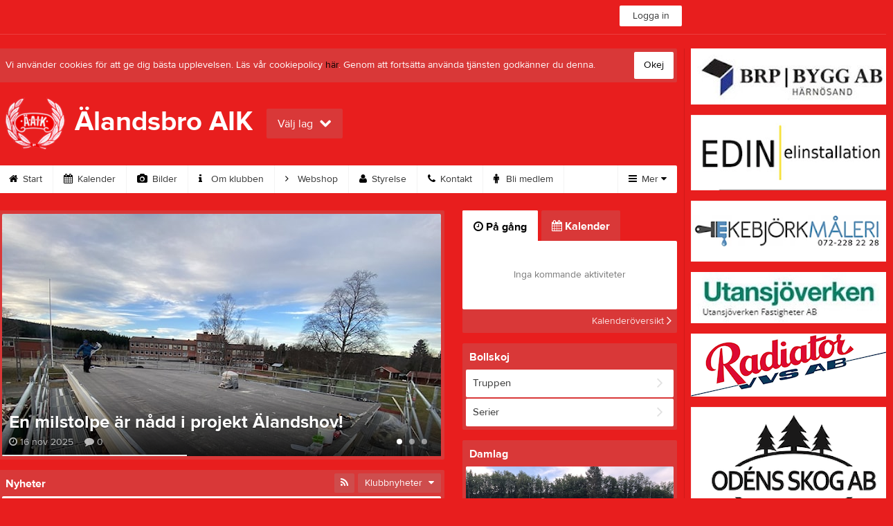

--- FILE ---
content_type: text/html; charset=utf-8
request_url: https://alandsbroaik.se/
body_size: 22742
content:


<!DOCTYPE html>
<!--[if lt IE 9]><html class="no-js oldie"> <![endif]-->
<!--[if IE 9]><html class="no-js ie9"> <![endif]-->
<!--[if gt IE 9]><!-->
<html class="no-js" lang="sv">
<!--<![endif]-->
<head>
    <meta charset="utf-8">
    <meta http-equiv="X-UA-Compatible" content="IE=edge">
    <title>&#196;landsbro AIK</title>
    <meta name="description" content="Officiella sidan för Älandsbro AIK. ">
        <meta name="viewport" content="width=1280" />

        <link rel="canonical" href="" />

<!-- Google Tag Manager -->
<script>(function(w,d,s,l,i){w[l]=w[l]||[];w[l].push({'gtm.start':
new Date().getTime(),event:'gtm.js'});var f=d.getElementsByTagName(s)[0],
j=d.createElement(s),dl=l!='dataLayer'?'&l='+l:'';j.async=true;j.src=
'https://www.googletagmanager.com/gtm.js?id='+i+dl;f.parentNode.insertBefore(j,f);
})(window,document,'script','dataLayer','GTM-TVPRTXN');</script>
<!-- End Google Tag Manager -->


<script>
    window.dataLayer = window.dataLayer || [];
    window.dataLayer.push({
        'tracking_path': '/site/sitehome',
        'site_type': 'Club',
        'site_version': 'Gold',
        'site_id': '145096',
        'site_name': 'Älandsbro Allmänna IK',
        'custom_domain': true,
        'site_user_role': 'Okänd',
        'site_county': 'Västernorrlands län',
        'site_municipality': 'Härnösands Kommun',
        'site_age': '',
        'site_has_ads': false,

        'club_id': '17984',
        'club_name': 'Älandsbro AIK',

        'user_id': '0',
        'user_age': '0',
        'user_logged_in': false,
        'user_has_premium': false,
        'user_is_admin': false,
        'user_is_siteadmin': false,
        'user_is_clubadmin': false,

        'native_partner': '',
        'native_slug': '',

        'event': 'page_view'
    });
</script>

    <!-- Log -->
    <script type="text/javascript">
        var logging = {
            add: function (logData) { this.steps.push(new this.item(logData)); },
            item: function (data) { this.type = data[0]; this.value = data[1]; this.time_ms = new Date().getMilliseconds(); },
            print: function () {
                if (this.steps.length) {
                    if (console.table) { console.table(this.steps); }
                    else { for (var j = 0; j < this.steps.length; j++) { console.log(this.steps[j]); } }
                } else { console.warn('No logging of ads'); }
            },
            steps: []
        };
    </script>

    <!-- DNS-prefetch -->
    <link rel="dns-prefetch" href="https://api.laget.se/" />

    <!-- Fonts -->
    <link rel="preload" as="font" href="https://g-content.laget.se/Public/Font/fontawesome-webfont.woff?v=3.2.1" type="font/woff2" crossorigin />


<style type="text/css">
	@font-face {
	  font-family: 'ProximaNova';
	  src: url('https://g-content.laget.se/Public/Font/2C6B48_7_0.eot');
	  src: url('https://g-content.laget.se/Public/Font/2C6B48_7_0.eot?#iefix') format('embedded-opentype'),
	       url('https://g-content.laget.se/Public/Font/2C6B48_7_0.woff2') format('woff2'),
	       url('https://g-content.laget.se/Public/Font/2C6B48_7_0.woff') format('woff'),
	       url('https://g-content.laget.se/Public/Font/2C6B48_7_0.ttf') format('truetype');
      font-weight: normal;
	  font-style: normal;
	  font-display: fallback;
	}
	@font-face {
	  font-family: 'ProximaNova';
	  src: url('https://g-content.laget.se/Public/Font/2C6B48_8_0.eot');
	  src: url('https://g-content.laget.se/Public/Font/2C6B48_8_0.eot?#iefix') format('embedded-opentype'),
	       url('https://g-content.laget.se/Public/Font/2C6B48_8_0.woff2') format('woff2'),
	       url('https://g-content.laget.se/Public/Font/2C6B48_8_0.woff') format('woff'),
	       url('https://g-content.laget.se/Public/Font/2C6B48_8_0.ttf') format('truetype');
      font-weight: bold;
	  font-style: normal;
	  font-display: fallback;
	}
	@font-face {
		font-family: 'lagetse-sporticons';
		src: url(https://g-content.laget.se/Public/Font/lagetse-sporticons.eot?-ii95m0);
		src: url(https://g-content.laget.se/Public/Font/lagetse-sporticons.eot?#iefix-ii95m0) format('embedded-opentype'),
				 url(https://g-content.laget.se/Public/Font/lagetse-sporticons.woff?-ii95m0) format('woff'),
				 url(https://g-content.laget.se/Public/Font/lagetse-sporticons.ttf?-ii95m0) format('truetype'),
				 url(https://g-content.laget.se/Public/Font/lagetse-sporticons.svg?-ii95m0#lagetse-sporticons) format('svg');
		font-weight: normal;
		font-style: normal;
	}
	@font-face {
		font-family: 'FontAwesome';
		src: url(https://g-content.laget.se/Public/Font/fontawesome-webfont.eot?v=3.2.1);
		src: url(https://g-content.laget.se/Public/Font/fontawesome-webfont.eot?#iefix&amp;v=3.2.1) format('embedded-opentype'),
				 url(https://g-content.laget.se/Public/Font/fontawesome-webfont.woff?v=3.2.1) format('woff'),
				 url(https://g-content.laget.se/Public/Font/fontawesome-webfont.ttf?v=3.2.1) format('truetype'),
				 url(https://g-content.laget.se/Public/Font/fontawesome-webfont.svg#fontawesomeregular?v=3.2.1) format('svg');
		font-weight: normal;
		font-style: normal;
	}
</style>
    <!-- Stylesheets -->
    <!--[if lte IE 9]>
        <link rel="stylesheet" href="https://g-content.laget.se/Public/Css/site-blessed-blessed1-87d8c1d990.css">
        <link rel="stylesheet" href="https://g-content.laget.se/Public/Css/site-blessed-2304e6bde9.css">
    <![endif]-->
    <!--[if gt IE 9]><!-->
    <link rel="stylesheet" href="https://g-content.laget.se/Public/Css/site-3f9f4ea073.css">


<!-- App Settings -->
<meta name="apple-mobile-web-app-capable" content="yes">
<meta name="apple-mobile-web-app-status-bar-style" content="black">
<meta name="apple-mobile-web-app-title" content="&#196;landsbro AIK">
<meta name="format-detection" content="telephone=no">

<!-- App Icons -->
<link rel="apple-touch-icon" href="https://az729104.cdn.laget.se/emblem_9335609.png;width=462;height=462;paddingWidth=25;bgColor=e81e1e;mode=pad;scale=both;anchor=middlecenter" />
<link rel="apple-touch-icon" sizes="72x72" href="https://az729104.cdn.laget.se/emblem_9335609.png;width=58;height=58;paddingWidth=7;bgColor=e81e1e;mode=pad;scale=both;anchor=middlecenter" />
<link rel="apple-touch-icon" sizes="114x114" href="https://az729104.cdn.laget.se/emblem_9335609.png;width=84;height=84;paddingWidth=15;bgColor=e81e1e;mode=pad;scale=both;anchor=middlecenter" />

<!--Ms application -->
<meta name="msapplication-TileColor" content="e81e1e">
<meta name="msapplication-square150x150logo" content="https://az729104.cdn.laget.se/emblem_9335609.png;width=120;height=120;paddingWidth=15;bgColor=e81e1e;mode=pad;scale=both;anchor=middlecenter">
<meta name="msapplication-square310x310logo" content="https://az729104.cdn.laget.se/emblem_9335609.png;width=270;height=270;paddingWidth=20;bgColor=e81e1e;mode=pad;scale=both;anchor=middlecenter">
<meta name="msapplication-square70x70logo" content="https://az729104.cdn.laget.se/emblem_9335609.png;width=56;height=56;paddingWidth=7;bgColor=e81e1e;mode=pad;scale=both;anchor=middlecenter">
<meta name="msapplication-TileImage" content="https://az729104.cdn.laget.se/emblem_9335609.png;width=84;height=84;paddingWidth=15;bgColor=e81e1e;mode=pad;scale=both;anchor=middlecenter"><!-- Facebook Pixel Code -->
<script>
    !function (f, b, e, v, n, t, s) {
        if (f.fbq) return; n = f.fbq = function () {
            n.callMethod ?
            n.callMethod.apply(n, arguments) : n.queue.push(arguments)
        };
        if (!f._fbq) f._fbq = n; n.push = n; n.loaded = !0; n.version = '2.0';
        n.queue = []; t = b.createElement(e); t.async = !0;
        t.src = v; s = b.getElementsByTagName(e)[0];
        s.parentNode.insertBefore(t, s)
    }(window, document, 'script', 'https://connect.facebook.net/en_US/fbevents.js');
</script>
<noscript>
    </noscript>
<!-- End Facebook Pixel Code --><link rel="shortcut icon" href="https://az729104.cdn.laget.se/emblem_9335609.png;width=480;height=480;paddingWidth=16;mode=pad;scale=both;anchor=middlecenter"><script>
    var laget = {"config":{"pathToContent":"//g-content.laget.se/","topDomain":"laget.se","facebookAppId":"596040907085228","cookieDomain":".laget.se","adyen":{"clientKey":"live_NVO6FDCAH5A2JCHR7JPVWN4SLMHMRAYF"},"pss":{"api":"https://pss-api.laget.se/api"}},"site":{"id":145096,"name":"Älandsbro AIK","registered":"2021-01-14","sport":"","sportId":null,"county":"Västernorrlands län","delete_status":0,"version":"Gold","type":"Club","part_of_site":"Site","is_mobile_view":false,"url_name":"AlandsbroAIK","url_full":"//www.alandsbroaik.se/","social_media":{"instagram":{"username":"alandsbro_aik","hashtag":"alandsbro_aik","feed_for_username":false,"feed_for_hashtag":true}},"domain":"alandsbroaik.se"},"user":{"is_loggedin":false},"appMetadata":{"is_releasemode":true},"isMobile":false,"isAppRequest":false,"features":{"associationRegister":true},"components":{},"language":{"Name":"laget.se","DefaultLanguage":"sv","CountryCode":752,"Uri":"https://www.laget.se","Domain":"laget.se","DefaultCurrencyCode":{"Code":"SEK","Number":752},"ZendeskLanguage":"sv"},"urls":{"img":"https://laget001.blob.core.windows.net","cdn":"https://az316141.cdn.laget.se","image":"https://az729104.cdn.laget.se","api":"https://api.laget.se/","clublogo":"https://az729104.cdn.laget.se/emblem_","cookieDomain":".laget.se","adminUrl":"https://admin.laget.se/","authUrl":"https://auth.laget.se/","domainUrl":"https://www.alandsbroaik.se","publicSite":"https://www.laget.se/","securePublicSite":"https://www.laget.se/"}}
    if (top.location !== self.location) top.location = self.location.href;
</script>




    




<style type="text/css" media="screen">
    html{
      background-color: #e81e1e;
    }
      
      .backgroundImage {
        background-color: #e81e1e;
        background-image: url(https://az316141.cdn.laget.se/10559195.jpeg);
       }
      



    a {
        color: #000000;
	}
    a:hover { /* Helst lite mörkare på hover */
        color: #1E1E1E;
    }

    /* Color 1 */
    .color1Text, a:hover .color1Text--outerHover, .color1Text--hover:hover, .is-active .color1Text--outerActive {
        color: #000000 !important;
    }
    .color1Background {
        background-color: #000000 !important;
    }
    .color1Background--hover {
        background-color: #000000 !important;
    }
    .color1Background--hover:hover {
        background-color: #1E1E1E !important;
    }

    /* Color 2 */
    .color2Text, a:hover .color2Text--outerHover, .color2Text--hover:hover, .is-active .color2Text--outerActive {
        color: #000000 !important;
    }
    .color2Background {
        background-color: #000000 !important;
    }
    .color2Background--hover {
        background-color: #000000 !important;
    }
    .color2Background--hover:hover {
        background-color: #1E1E1E !important;
    }

    /* Color 2 - exeption for userbar */
    .header .color2Text, .header .color2Text--outerHover, .header .is-active .color2Text--outerActive {
        color: #ccc !important;
    }

    /* Color 3 */
    .color3Text, a:hover .color3Text--outerHover, .color3Text--hover:hover, .is-active .color3Text--outerActive {
        color: #000000 !important;
    }
    .color3Background {
        background-color: #000000 !important;
    }

    .color3Background--hover {
        background-color: #000000 !important;
    }
    .color3Background--hover:hover {
        background-color: #1E1E1E !important;
    }

    .link-color a {
        color: #002DDD;
    }

    .link-color--underline a {
        color: #002DDD;
        text-decoration: underline;
    }

    .link-color a:hover {
        color: #001D90;
    }

    .link-color--underline a:hover {
        color: #001D90;
        text-decoration: underline !important;
    }

    .checkbox--teamcolor {
        background-color: #000000;
      border-color: #000000;
    }

    .checkbox--teamcolor.checked {
        background-color: #000000;
    }

    .fallbackImage {
        background-image: url('https://g-content.laget.se/Public/Images/fallback.png');
        background-color: #000000;
    }


</style><!-- Scripts for relevant/execute media -->
<script async src="https://securepubads.g.doubleclick.net/tag/js/gpt.js"></script>
<script async src="https://executemedia-cdn.relevant-digital.com/static/tags/65c0e772aad9e4ba01d6dddc.js"></script>
<script>
    window.googletag = window.googletag || { cmd: [] };

    function getCookie(cname) {
        var name = cname + '=';
        var ca = document.cookie.split(';');
        for (var i = 0; i < ca.length; i++) {
            var c = ca[i];
            while (c.charAt(0) == ' ') {
                c = c.substring(1);
            }
            if (c.indexOf(name) == 0) {
                return c.substring(name.length, c.length);
            }
        }
        return false;
    }

    var typeOfAds = parseInt(getCookie('typeOfAds'));
    var requestNonPersonalizedAds = (typeOfAds === 1) ? true : false;

    if (typeof __tcfapi == 'undefined') {
        requestNonPersonalizedAds = true;
        typeOfAds = 1;
    }

    googletag.cmd.push(function () {
        googletag.pubads()
            .setTargeting("Sport", "")
            .setTargeting("Age", "")
            .setTargeting("Gender", "")
            .setTargeting("Community", "2280")
            .setTargeting("County", "18")
            .setTargeting("Country", "SE")
            .setTargeting("SiteType", "3")
            .setTargeting("ClubName", "Älandsbro AIK")
            .setTargeting("UserCat", "0")
            .setTargeting("UserGender", "")
            .setTargeting("Page", "SiteHome")
            .setTargeting("IsInApp", "false");
        googletag.pubads().enableSingleRequest();
        googletag.pubads().setCentering(true);
        googletag.pubads().setPrivacySettings({ nonPersonalizedAds: requestNonPersonalizedAds });
    });

    (function loadAds() {
        window.relevantDigital = window.relevantDigital || {};
        relevantDigital.cmd = relevantDigital.cmd || [];
        relevantDigital.cmd.push(function () {
            relevantDigital.loadPrebid({
                googletagCalls: {
                    defineSlot: function (adUnitPath, size, divId) {
                        return googletag.defineSlot(adUnitPath, size, divId);
                    },
                    refresh: function (slot) {
                        return googletag.pubads().refresh(slot);
                    }
                },
                configId: '65c0efd867db621c7ed6dde6', //Id of fake Programmatic configuration
                manageAdserver: true, //use relevant yield to deliver GAM paths
                collapseEmptyDivs: true,
                collapseBeforeAdFetch: false,
                noGpt: true, //set to true when gpt is present on page.
                allowedDivIds: null, // set to an array to only load certain <div>s, example - ["divId1", "divId2"]
                noSlotReload: false,
                delayedAdserverLoading: true, //start auction before gpt = speed.
            });
        });
    })();
</script>
<!-- End Scripts for relevant media -->

    <script src="https://g-content.laget.se/Public/Scripts/vendor/lazysizes.min.js" async></script>
    <script>
        //lazy load for background images:
        document.addEventListener('lazybeforeunveil', function (e) {
            var bg = e.target.getAttribute('data-bg');
            if (bg) {
                e.target.style.backgroundImage = 'url(' + bg + ')';
            }
        });
    </script>

        <meta property="og:title" content="&#196;landsbro AIK | laget.se" />
        <meta property="og:description" content="Officiella sidan f&#246;r &#196;landsbro AIK. " />
        <meta property="og:image" content="https://az729104.cdn.laget.se/emblem_9335609.png;width=1170;height=600;paddingWidth=15;bgColor=e81e1e;mode=pad;scale=both;anchor=middlecenter" />
    
    

    <script>var AC_FL_RunContent = 0;</script>
</head>



<body class="becks gold has-sidebar not-member has-followPush site-dark has-becksTour">
<!-- Google Tag Manager (noscript) -->
<noscript>
    <iframe src="https://www.googletagmanager.com/ns.html?id=GTM-TVPRTXN"
            height="0" width="0" style="display:none;visibility:hidden"></iframe>
</noscript>
<!-- End Google Tag Manager (noscript) -->


        <div class="backgroundImage"></div>


<div class="header">

<div class="header-login">
    <div class="userbar">
        <div class="userbar__outer">
            <div class="userbar__container">
                <a class="float--left userbar__logo hidden--mobile" href="https://www.laget.se/">
                    <img height="32" src="https://az729104.cdn.laget.se/laget-logo.png;height=32;mode=max;scale=both;anchor=middlecenter" srcset="https://az729104.cdn.laget.se/laget-logo.png;height=64;mode=max;scale=both;anchor=middlecenter" />
                </a>
                <img class="userbar__logo--shield js-userbar-item" height="32" src="https://az729104.cdn.laget.se/laget-shield.png;height=32;mode=max;scale=both;anchor=middlecenter" srcset="https://az729104.cdn.laget.se/laget-shield.png;height=64;mode=max;scale=both;anchor=middlecenter" />
                <div class="loginForm">
                    <a class="loginForm__submit js-loginoverlay-btn">
                        <span class="loginForm__submitText">Logga in</span>
                    </a>
                </div>
            </div>
        </div>
    </div>
</div>
</div>


<div id="popover-follow" class="modalWhite padding--extra laget-popover" laget-popover-position="center" laget-popover-userscrollwrapper="true">
    <div class="modalWhite__header marginTop">
        <a class="modalWhite__close text--muted" laget-popover-close>Avbryt</a>
        <div>
            <div class="clubLogo normal" style="height: 80px; width:80px;margin:auto;"><div class="clubLogoHelper" style="background-image: url(https://az729104.cdn.laget.se/emblem_9335609.png;width=80;height=80;mode=max;scale=both;anchor=middlecenter);"></div></div><div class="clubLogo retina" style="height: 80px; width:80px;margin:auto;"><div class="clubLogoHelper" style="background-image: url(https://az729104.cdn.laget.se/emblem_9335609.png;width=160;height=160;mode=max;scale=both;anchor=middlecenter);"></div></div>
        </div>
    </div>
    <div id="js-followPush-step-1" class="modalWhite__content align--center">
        <div class="marginBottom--large">
            <div class="modalWhite__title color1Text">Börja följ</div>
            <p class="modalWhite__subTitle text--muted">Fyll i din e-postadress för gratis uppdateringar om <span class='text--noWrap'>&#196;landsbro AIK</span></p>
        </div>
        <div class="maxWidth--300 js-followPush-emailInputContainer">
            <label class="form__label">E-post</label>
            <input class="form__input js-followPush-emailInput" type="email" placeholder="Ex. emma.nilsson@gmail.com" laget-validation-required />
            <a class="button color1Background--hover marginTop--large marginBottom--medium" onclick="laget.components.followPusher.tryFollowCurrentSite();">Följ</a>
        </div>
    </div>
    <div id="js-followPush-step-2" class="modalWhite__content align--center is-hidden">
        <div class="marginBottom--large">
            <div class="modalWhite__title color1Text">Följer redan</div>
            <p class="modalWhite__subTitle text--muted">Du är redan följare. Får du inga mejl kan du redigera dina Notisinställningar under Mina uppgifter.</p>
        </div>
        <a class="button--large color1Background--hover" laget-popover-close>Okej</a>
    </div>
    <div id="js-followPush-step-3" class="modalWhite__content align--center is-hidden">
        <div class="marginBottom--large">
            <div class="modalWhite__title color1Text">Nästan klart</div>
            <p class="modalWhite__subTitle text--muted">Klicka på bekräftelselänken i det mejl vi skickat dig för att börja ta emot uppdateringar från &#196;landsbro AIK.</p>
        </div>
        <a class="button--large color1Background--hover marginBottom--large" laget-popover-close>Stäng</a>
    </div>
</div>
<div class="stickyFollow">
    <div class="stickyFollow__inner">
        <div class="stickyFollow__contentHolder">
            <span class="stickyFollow__clubLogo">
                <div class="clubLogo normal" style="height: 28px; width:28px;margin:auto;"><div class="clubLogoHelper" style="background-image: url(https://az729104.cdn.laget.se/emblem_9335609.png;width=28;height=28;mode=max;scale=both;anchor=middlecenter);"></div></div><div class="clubLogo retina" style="height: 28px; width:28px;margin:auto;"><div class="clubLogoHelper" style="background-image: url(https://az729104.cdn.laget.se/emblem_9335609.png;width=56;height=56;mode=max;scale=both;anchor=middlecenter);"></div></div>
            </span>
            <div class="stickyFollow__textWrapper">
                <p class="text--bold stickyFollow__name color1Text">&#196;landsbro Allm&#228;nna IK</p>
                <span class="text--muted stickyFollow__text">Följ oss för uppdateringar</span>
            </div>
        </div>
        <div class="stickyFollow__button color1Background--hover js-followPush-button" onclick="laget.components.followPusher.tryFollowCurrentSite();">Följ</div>
        <div class="stickyFollow__button color1Background--hover js-followPush-isFollowingButton is-hidden">Följer</div>
    </div>
</div>



    





<div class="container-layout ">
    <div class="container">
    <div class="cookiePush box padding--slim">
        <div class="cookiePush__inner">
            <p class="cookiePush__text float--left">Vi använder cookies för att ge dig bästa upplevelsen. Läs vår cookiepolicy <a href='/Cookies.html'>här</a>. Genom att fortsätta använda tjänsten godkänner du denna.</p>
            <div id="js-acceptCookies-button" class="button--medium cookiePush__button color1Text">Okej</div>
        </div>
    </div>

    <style>
        .sef-topbar-widget {
            margin-top: 20px;
        }
    </style>






<div class="siteName has-upcoming">
    <div class="siteName__inner">
        <div id="js-becksTour-emblem" class="siteName__emblem"><div class="clubLogo normal" style="height: 80px; width:95px;margin:auto;"><div class="clubLogoHelper" style="background-image: url(https://az729104.cdn.laget.se/emblem_9335609.png;width=95;height=80;mode=max;scale=both;anchor=middlecenter);"></div></div><div class="clubLogo retina" style="height: 80px; width:95px;margin:auto;"><div class="clubLogoHelper" style="background-image: url(https://az729104.cdn.laget.se/emblem_9335609.png;width=190;height=160;mode=max;scale=both;anchor=middlecenter);"></div></div></div>
        
        <div class="siteName__titleWrapper">
            <div class="siteName__title">
                <span class="siteName__titleInner squishy__header">
                    &#196;landsbro AIK
                </span>
            </div>
        </div>

        
    </div>

    


<div class=siteName__teamPicker>
        <div id="js-header-teamsbutton" laget-popover-trigger='#popover-teams' class="teamsPopover__button has-teamPicker" onclick="_gaq.push(['_trackEvent', 'Team picker', 'Open', 'Has more teams']);">
                <small class="teamsPopover__buttonText">Välj lag</small>
            <i class="icon-chevron-down"></i>
        </div>
</div>
        <div class="siteName__upcoming hidden--mobile" id="js-header-upcoming">

        </div>
</div>

<div class="teamsPopover laget-popover" id="popover-teams" laget-popover-sticky="false">
    <div laget-popover-arrow></div>
    <div class="teamsPopover__container">


        <div class="teamsPopover__header clearfix">
            <div class="teamsPopover__emblem"><div class="clubLogo normal" style="height: 60px; width:60px;margin:auto;"><div class="clubLogoHelper" style="background-image: url(https://az729104.cdn.laget.se/emblem_9335609.png;width=60;height=60;mode=max;scale=both;anchor=middlecenter);"></div></div><div class="clubLogo retina" style="height: 60px; width:60px;margin:auto;"><div class="clubLogoHelper" style="background-image: url(https://az729104.cdn.laget.se/emblem_9335609.png;width=120;height=120;mode=max;scale=both;anchor=middlecenter);"></div></div></div>
            <div class="teamsPopover__name">
                <span class="teamsPopover__nameInner color1Text squishy__teamspopover">&#196;landsbro AIK</span>
            </div>
        </div>

        <ul class="teamsPopover__list">
                <li class="teamsPopover__itemOuter">

                    <a class="teamsPopover__itemInner" href="https://www.laget.se/AlandsbroAIK">
                        <span class="teamsPopover__icon--house color2Text"><i class="icon-home"></i></span>
                        <div class="teamsPopover__textOuter">
                            <div class="teamsPopover__textInner">
                                <span class="label teamsPopover__number float--right">Klubbsida</span>
                                <span class="teamsPopover__title color1Text">&#196;landsbro AIK</span>
                            </div>
                        </div>
                    </a>
                </li>

                    <li class="teamsPopover__itemOuter">
                    </li>
                    <li class="teamsPopover__itemOuter">
                            <a class="teamsPopover__itemInner--slim" href="https://www.laget.se/AlandsbroAIKDamlag">
                                <span class="teamsPopover__icon color2Text"><i class="icon-chevron-right"></i></span>
                                <span class="teamsPopover__title--slim color1Text">Damlag</span>
                            </a>
                    </li>
                    <li class="teamsPopover__itemOuter">
                            <a class="teamsPopover__itemInner" data-latoggle-trigger="#84422">
                                <span class="teamsPopover__icon--group">Visa <i class="icon-chevron-down"></i></span>
                                <div class="teamsPopover__textOuter">
                                    <div class="teamsPopover__textInner">
                                        <span class="label teamsPopover__number float--right">8 sidor</span>
                                        <span class="teamsPopover__title color1Text">Ungdomslag</span>
                                    </div>
                                </div>
                            </a>
                            <ul id="84422" class="popoverList--accordion">
                                    <li class="teamsPopover__listItemOuter">
                                        <a class="teamsPopover__listItemInner color1Text--hover" href="https://www.laget.se/DELETED_145100">
                                            <span class="teamsPopover__listItemIcon"><i class="icon-angle-right "></i></span>
                                            <span class="popoverList__teamName">P-11</span>
                                        </a>
                                    </li>
                                    <li class="teamsPopover__listItemOuter">
                                        <a class="teamsPopover__listItemInner color1Text--hover" href="https://www.laget.se/AlandsbroAIKF1213">
                                            <span class="teamsPopover__listItemIcon"><i class="icon-angle-right "></i></span>
                                            <span class="popoverList__teamName">F-12/13</span>
                                        </a>
                                    </li>
                                    <li class="teamsPopover__listItemOuter">
                                        <a class="teamsPopover__listItemInner color1Text--hover" href="https://www.laget.se/AlandsbroAIKP13">
                                            <span class="teamsPopover__listItemIcon"><i class="icon-angle-right "></i></span>
                                            <span class="popoverList__teamName">P-13</span>
                                        </a>
                                    </li>
                                    <li class="teamsPopover__listItemOuter">
                                        <a class="teamsPopover__listItemInner color1Text--hover" href="https://www.laget.se/AlandsbroAIK-Fotboll-PF-1415">
                                            <span class="teamsPopover__listItemIcon"><i class="icon-angle-right "></i></span>
                                            <span class="popoverList__teamName">P-15/16</span>
                                        </a>
                                    </li>
                                    <li class="teamsPopover__listItemOuter">
                                        <a class="teamsPopover__listItemInner color1Text--hover" href="https://www.laget.se/AlandsbroAIK-Fotboll-F16">
                                            <span class="teamsPopover__listItemIcon"><i class="icon-angle-right "></i></span>
                                            <span class="popoverList__teamName">F-16/17</span>
                                        </a>
                                    </li>
                                    <li class="teamsPopover__listItemOuter">
                                        <a class="teamsPopover__listItemInner color1Text--hover" href="https://www.laget.se/AlandsbroAIK-Fotboll-P16-17">
                                            <span class="teamsPopover__listItemIcon"><i class="icon-angle-right "></i></span>
                                            <span class="popoverList__teamName">P-17</span>
                                        </a>
                                    </li>
                                    <li class="teamsPopover__listItemOuter">
                                        <a class="teamsPopover__listItemInner color1Text--hover" href="https://www.laget.se/AlandsbroAIK-Fotboll-F-1819">
                                            <span class="teamsPopover__listItemIcon"><i class="icon-angle-right "></i></span>
                                            <span class="popoverList__teamName">F-18/19</span>
                                        </a>
                                    </li>
                                    <li class="teamsPopover__listItemOuter">
                                        <a class="teamsPopover__listItemInner color1Text--hover" href="https://www.laget.se/AlandsbroAIKBollskoj">
                                            <span class="teamsPopover__listItemIcon"><i class="icon-angle-right "></i></span>
                                            <span class="popoverList__teamName">Bollskoj</span>
                                        </a>
                                    </li>
                            </ul>
                    </li>
        </ul>
    </div>
</div>

<div id="js-becksTour-menu" class="row">
    <div class="pageMenu">
        <ul class="pageMenu__list laget-popover laget-popover__static" laget-popover-position="static" laget-popover-donotmove="true">
            <li class="pageMenu__item--emblem site">
                <div class="pageMenu__emblem"><div class="clubLogo normal" style="height: 24px; width:24px;margin:auto;"><div class="clubLogoHelper" style="background-image: url(https://az729104.cdn.laget.se/emblem_9335609.png;width=24;height=24;mode=max;scale=both;anchor=middlecenter);"></div></div><div class="clubLogo retina" style="height: 24px; width:24px;margin:auto;"><div class="clubLogoHelper" style="background-image: url(https://az729104.cdn.laget.se/emblem_9335609.png;width=48;height=48;mode=max;scale=both;anchor=middlecenter);"></div></div></div>
            </li>



        <li class="pageMenu__item is-hidden  is-active">
            <a class="pageMenu__link" href="https://www.alandsbroaik.se/" target="_self">
                <span class="color2Text pageMenu__icon"><i class="icon-home"></i></span>
                Start
            </a>
        </li>
        <li class="pageMenu__item is-hidden ">
            <a class="pageMenu__link" href="https://www.alandsbroaik.se/Event/Month" target="_self">
                <span class="color2Text pageMenu__icon"><i class="icon-calendar"></i></span>
                Kalender
            </a>
        </li>
        <li class="pageMenu__item is-hidden ">
            <a class="pageMenu__link" href="https://www.alandsbroaik.se/Picture" target="_self">
                <span class="color2Text pageMenu__icon"><i class="icon-camera"></i></span>
                Bilder
            </a>
        </li>
        <li class="pageMenu__item is-hidden ">
            <a class="pageMenu__link" href="https://www.alandsbroaik.se/About" target="_self">
                <span class="color2Text pageMenu__icon"><i class="icon-info"></i></span>
                Om klubben
            </a>
        </li>
        <li class="pageMenu__item is-hidden ">
            <a class="pageMenu__link" href="https://team.intersport.se/alandsbro-aik-fotboll" target="_blank">
                <span class="color2Text pageMenu__icon"><i class="icon-angle-right"></i></span>
                Webshop
            </a>
        </li>
        <li class="pageMenu__item is-hidden ">
            <a class="pageMenu__link" href="https://www.alandsbroaik.se/Board" target="_self">
                <span class="color2Text pageMenu__icon"><i class="icon-user"></i></span>
                Styrelse
            </a>
        </li>
        <li class="pageMenu__item is-hidden ">
            <a class="pageMenu__link" href="https://www.alandsbroaik.se/Contact" target="_self">
                <span class="color2Text pageMenu__icon"><i class="icon-phone"></i></span>
                Kontakt
            </a>
        </li>
        <li class="pageMenu__item is-hidden ">
            <a class="pageMenu__link" href="https://www.alandsbroaik.se/Member" target="_self">
                <span class="color2Text pageMenu__icon"><i class="icon-male"></i></span>
                Bli medlem
            </a>
        </li>
        <li class="pageMenu__item is-hidden ">
            <a class="pageMenu__link" href="https://www.alandsbroaik.se/Sponsor" target="_self">
                <span class="color2Text pageMenu__icon"><i class="icon-heart"></i></span>
                Sponsorer
            </a>
        </li>
        <li class="pageMenu__item is-hidden ">
            <a class="pageMenu__link" href="https://www.alandsbroaik.se/Link" target="_self">
                <span class="color2Text pageMenu__icon"><i class="icon-link"></i></span>
                L&#228;nkar
            </a>
        </li>

<li class="pageMenu__item--more dropdown" laget-popover-trigger=".pageMenu__list">
    <a class="pageMenu__link--more" onclick="_gaq.push(['_trackEvent', 'More menu', 'Open']);">
        <span class="color2Text pageMenu__icon"><i class="icon-reorder"></i></span> Mer <span class="icon-caret-down color1Text"></span>
    </a>
</li>
<li class="navMore">
    <div class="arrow navMore__arrow"></div>
    <div class="navMore__content rounded">
        <div class="navMore__columns">

<div class="navMore__column js-grid-column-1"></div>
<div class="navMore__column js-grid-column-2"></div>
<div class="navMore__column js-grid-column-3"></div>
<div class="navMore__column js-grid-column-4"></div>

<div class="pageSubMenu js-main-menu-wrapper is-hidden">
    <div class="pageSubMenu__title divider">Huvudmeny</div>
    <ul class="pageSubMenu__list js-main-menu-list">


<li class="pageSubMenu__itemOuter">
    <a class="pageSubMenu__itemInner" target="_self" href="https://www.alandsbroaik.se/">
        <i class="icon-home color2Text"></i>
        Start
            </a>
</li>

<li class="pageSubMenu__itemOuter">
    <a class="pageSubMenu__itemInner" target="_self" href="https://www.alandsbroaik.se/Event/Month">
        <i class="icon-calendar color2Text"></i>
        Kalender
            </a>
</li>

<li class="pageSubMenu__itemOuter">
    <a class="pageSubMenu__itemInner" target="_self" href="https://www.alandsbroaik.se/Picture">
        <i class="icon-camera color2Text"></i>
        Bilder
            </a>
</li>

<li class="pageSubMenu__itemOuter">
    <a class="pageSubMenu__itemInner" target="_self" href="https://www.alandsbroaik.se/About">
        <i class="icon-info color2Text"></i>
        Om klubben
            </a>
</li>

<li class="pageSubMenu__itemOuter">
    <a class="pageSubMenu__itemInner" target="_blank" href="https://team.intersport.se/alandsbro-aik-fotboll">
        <i class="icon-angle-right color2Text"></i>
        Webshop
                    <i class="icon-external-link" style="color:#ccc;margin-left:2px;"></i>
    </a>
</li>

<li class="pageSubMenu__itemOuter">
    <a class="pageSubMenu__itemInner" target="_self" href="https://www.alandsbroaik.se/Board">
        <i class="icon-user color2Text"></i>
        Styrelse
            </a>
</li>

<li class="pageSubMenu__itemOuter">
    <a class="pageSubMenu__itemInner" target="_self" href="https://www.alandsbroaik.se/Contact">
        <i class="icon-phone color2Text"></i>
        Kontakt
            </a>
</li>

<li class="pageSubMenu__itemOuter">
    <a class="pageSubMenu__itemInner" target="_self" href="https://www.alandsbroaik.se/Member">
        <i class="icon-male color2Text"></i>
        Bli medlem
            </a>
</li>

<li class="pageSubMenu__itemOuter">
    <a class="pageSubMenu__itemInner" target="_self" href="https://www.alandsbroaik.se/Sponsor">
        <i class="icon-heart color2Text"></i>
        Sponsorer
            </a>
</li>

<li class="pageSubMenu__itemOuter">
    <a class="pageSubMenu__itemInner" target="_self" href="https://www.alandsbroaik.se/Link">
        <i class="icon-link color2Text"></i>
        L&#228;nkar
            </a>
</li>    </ul>

</div>


        </div>
    </div>
</li>
        </ul>
    </div>
</div>









        
<div id="site-front-page" class="content--columns">
    <div class="content__main">






<div id="js-becksTour-newsspinner" class="box">
    <div id="owl-front" class="owl-theme" style="height:350px;overflow:hidden;">
            <a href="/AlandsbroAIK/News/7989876/En-milstolpe-ar-nadd-i-projekt-Alandshov" class="item">
                <figure class="figure fallbackImage color2Background" style="height:350px;">
                        <img src="https://az729104.cdn.laget.se/11709574.jpeg;width=634;height=350;format=jpeg;mode=crop;scale=both;anchor=topcenter;v=1" alt="" class="img-responsive"
                             srcset="https://az729104.cdn.laget.se/11709574.jpeg;width=1268;height=700;format=jpeg;mode=crop;scale=both;anchor=topcenter;v=1 2x">
                    <figcaption class="figure__caption">
                        <span class="figure__captionTitle--large">En milstolpe är nådd i projekt Älandshov!</span>
                        <small class="figure__captionMeta--large">
                            <span class="tooltip" title="den 16 november 2025"><i class="icon-time"></i> 16 nov 2025</span> &nbsp;&nbsp;
                                <i class="icon-comment"></i> 0                        </small>
                    </figcaption>
                </figure>
            </a>
            <a href="/AlandsbroAIK/News/7995636/Nu-finns-AAIK-pa-Instagram-tada" class="item">
                <figure class="figure fallbackImage color2Background" style="height:350px;">
                        <img src="https://az729104.cdn.laget.se/11721241.jpeg;width=634;height=350;format=jpeg;mode=crop;scale=both;anchor=topcenter;v=1" alt="" class="img-responsive"
                             srcset="https://az729104.cdn.laget.se/11721241.jpeg;width=1268;height=700;format=jpeg;mode=crop;scale=both;anchor=topcenter;v=1 2x">
                    <figcaption class="figure__caption">
                        <span class="figure__captionTitle--large">Nu finns ÄAIK på Instagram! <img class="emoji__text" src="https://g-content.laget.se/Public/images/emojis/tada.png" /></span>
                        <small class="figure__captionMeta--large">
                            <span class="tooltip" title="den 26 november 2025"><i class="icon-time"></i> 26 nov 2025</span> &nbsp;&nbsp;
                                <i class="icon-comment"></i> 0                        </small>
                    </figcaption>
                </figure>
            </a>
            <a href="/AlandsbroAIK/News/7971446/Grattis-damer-tada" class="item">
                <figure class="figure fallbackImage color2Background" style="height:350px;">
                        <img src="https://az729104.cdn.laget.se/11676729.jpeg;width=634;height=350;format=jpeg;mode=crop;scale=both;anchor=topcenter;v=1" alt="" class="img-responsive"
                             srcset="https://az729104.cdn.laget.se/11676729.jpeg;width=1268;height=700;format=jpeg;mode=crop;scale=both;anchor=topcenter;v=1 2x">
                    <figcaption class="figure__caption">
                        <span class="figure__captionTitle--large">Grattis damer! <img class="emoji__text" src="https://g-content.laget.se/Public/images/emojis/tada.png" /></span>
                        <small class="figure__captionMeta--large">
                            <span class="tooltip" title="den 19 oktober 2025"><i class="icon-time"></i> 19 okt 2025</span> &nbsp;&nbsp;
                                <i class="icon-comment"></i> 0                        </small>
                    </figcaption>
                </figure>
            </a>
    </div>
</div>


<div class="box">
    <div class="box__heading">
        <h6 class="box__title float--left">Nyheter</h6>






    <div class="box__title--switch float--right">
        <div class="select">
            <div class="select__placeholder">
                <span id="selected-news-type" class="select__current">Klubbnyheter</span>
                <i class="select__icon icon-caret-down"></i>
            </div>

            <select id="js-news-type" class="select__options" data-container-id="#js-news-list" data-loader-id="#news-type-loader" data-selected-label="#selected-news-type">
                    <option  data-type="Team" value="/News/Team?pageIndex=0&amp;pageSize=10">Lagnyheter</option>


                    <option selected=&quot;selected&quot; data-type="Club" value="/News/Club?pageIndex=0&amp;pageSize=10">Klubbnyheter</option>
            </select>

        </div>
        <div id="news-type-loader" class="loader float--right">
            <i class="icon-spinner icon-spin"></i>
        </div>
    </div>

        <a target="_blank" href="/Home/NewsRss" id="js-news-rssbutton" class="float--right box__subTitleButton">
            <i class="icon-rss"></i>
        </a>
    </div>

    <ul class="separatedList" id="js-news-list">

<input type="hidden" value="145096" />



<li class="separatedList__itemOuter">
    <a class="separatedList__itemInner padding" href="/AlandsbroAIK/News/7989876/En-milstolpe-ar-nadd-i-projekt-Alandshov" >
            <img src="https://az729104.cdn.laget.se/11709574.jpeg;width=60;height=60;format=jpeg;mode=crop;scale=both;anchor=topcenter;v=1" class="separatedList__image--news rounded"
              srcset="https://az729104.cdn.laget.se/11709574.jpeg;width=120;height=120;format=jpeg;mode=crop;scale=both;anchor=topcenter;v=1 2x">
        <span class="separatedList__icon--big color1Text--outerHover"><i class="icon-angle-right"></i></span>
        <h4 class="separatedList__title--big">En milstolpe är nådd i projekt Älandshov!</h4>
        <span class="separatedList__mutedText ellipsis">Vi i styrelsen och projektgruppen vill rikta ett enormt tack till alla er som under den senaste tiden lagt ner tid, kraft och hjärta i renoveringen av Älandshov.  Det ideella engagemanget i vår förening är något alldeles extra, och det är tack vare er som vi fortsätter att utvecklas – både på och vid sidan av planen.  I helgen nådde vi dessutom en riktig milstolpe i projektet: taket är färdigt för papp! Detta är ett stort steg framåt och hade aldrig varit möjligt utan ert fantastiska arbete.  Mycket arbete återstår men vi kan nu sova tryggt då kung Bore gör entré för året.  Vi tackar även vår finansiärer Allmänna arvsfonden, Härnösands kommun, RF SISU, och SR energi vindbonus. Tack för att ni hjälper oss förverkliga projektet.   Vi ser fram emot att fortsätta resan tillsammans och skapa en anläggning vi alla kan vara stolta över. Tack för att ni gör ÄAIK till mer än bara en fotbollsförening – ni gör det till en gemenskap.  //Styrelsen och projektgruppen</span>
        <small class="separatedList__info--light">
            <span class="label--full">
                &#196;landsbro Allm&#228;nna IK
            </span>
            <span>
                <i class="icon-time"></i>
              <span class="tooltip" title="den 16 november 2025 21:36">16 nov 2025</span>
            </span>
                <span><i class="icon-comment"></i> 0<span class='hidden--mobile'>kommentarer</span></span>
        </small>
    </a>
</li>




<li class="separatedList__itemOuter">
    <a class="separatedList__itemInner padding" href="/AlandsbroAIK/News/7995636/Nu-finns-AAIK-pa-Instagram-tada" >
            <img src="https://az729104.cdn.laget.se/11721241.jpeg;width=60;height=60;format=jpeg;mode=crop;scale=both;anchor=topcenter;v=1" class="separatedList__image--news rounded"
              srcset="https://az729104.cdn.laget.se/11721241.jpeg;width=120;height=120;format=jpeg;mode=crop;scale=both;anchor=topcenter;v=1 2x">
        <span class="separatedList__icon--big color1Text--outerHover"><i class="icon-angle-right"></i></span>
        <h4 class="separatedList__title--big">Nu finns ÄAIK på Instagram! <img class="emoji__text" src="https://g-content.laget.se/Public/images/emojis/tada.png" /></h4>
        <span class="separatedList__mutedText ellipsis">Nu hittar ni ÄAIK på sociala medier!   Alandsbro_aik  https://www.instagram.com/alandsbro_aik?igsh=MWo5aTY0bzQybjBxeg%3D%3D&utm_source=qr  Ni hittar även vårt damlag på Instagram:  Aaik_dam  https://www.instagram.com/aaik_dam?igsh=MXMzZDQ5cXB5NDZsdw==  Vi ses där!</span>
        <small class="separatedList__info--light">
            <span class="label--full">
                &#196;landsbro Allm&#228;nna IK
            </span>
            <span>
                <i class="icon-time"></i>
              <span class="tooltip" title="den 26 november 2025 07:54">26 nov 2025</span>
            </span>
                <span><i class="icon-comment"></i> 0<span class='hidden--mobile'>kommentarer</span></span>
        </small>
    </a>
</li>






<li class="separatedList__itemOuter">
    <a class="separatedList__itemInner padding" href="/AlandsbroAIK/News/7971446/Grattis-damer-tada" >
            <img src="https://az729104.cdn.laget.se/11676729.jpeg;width=60;height=60;format=jpeg;mode=crop;scale=both;anchor=topcenter;v=1" class="separatedList__image--news rounded"
              srcset="https://az729104.cdn.laget.se/11676729.jpeg;width=120;height=120;format=jpeg;mode=crop;scale=both;anchor=topcenter;v=1 2x">
        <span class="separatedList__icon--big color1Text--outerHover"><i class="icon-angle-right"></i></span>
        <h4 class="separatedList__title--big">Grattis damer! <img class="emoji__text" src="https://g-content.laget.se/Public/images/emojis/tada.png" /></h4>
        <span class="separatedList__mutedText ellipsis">För tredje året i rad kammar vårt fantastiska damlag hem seriesegern!   Såhär reflekterar dom själva över säsongen:  Hur sammanfattar man ens ”Kaffe kaka tredje raka”? För det var verkligen inte självklart på något vis att det skulle bli en tredje raka. Mot slutet av fjolårssäsongen tappade vi tongivande spelare. Spelare som varit väldigt delaktiga i att det lagts en grund med två seriesegrar på raken. Inför denna säsong vaskar vi därför om i laget, samt fyller på med nya ansikten. En del ansikten som inte varit aktiva på många år. Ett nytt lag, en ny maskin skulle formas. Den försäsongsmatchning vi haft i år speglade även säsongsinledningen kan man säga. En inomhuscup och en utomhuscup. Där utomhuscupen förvisso var 11-manna, men matcherna bara 2x25 minuter långa och tre till antalet. På de första tre seriematcherna lyckas vi bara ro hem en poäng. Vi kämpar på planen, men än så länge inte tillsammans som ett lag. Vi hade helt enkelt inte hunnit köra ihop oss, utan säsongsinledningen fick bli vår period att klämma, känna och finna våra roller och varandra. Därefter kan man väl lite blygsamt säga att segertåget lämnade perrongen och vi åkte med, tillsammans i samma vagn! Vi vinner match efter match. En del för att vi helt enkelt är numret större än motståndarna, men en del ror vi i land bara för att vi är ett lag! Ett slagkraftigt lag där jaget inte är större än laget. Vi gör jobbet tillsammans, oavsett om det gäller försvarsspel eller anfallsspel. Det sistnämnda syns verkligen i vår statistik. Med 77 fullträffar i motståndarnas nät och ynka 15 insläppta mål på 18 matcher – Ja, då vinner man serien för tredje året i rad och får med stolthet säga KAFFE KAKA TREDJE RAKA!   Borde vi inte gå upp i division 2 nu? Jo, det borde vi. Det är en utmaning vi gärna skulle ta oss an. Att få se hur vi står oss mot ännu bättre motstånd. Men då vår trupp emellanåt är lite tunn, vår medelålder är 35 och vi tillsammans har 26 barn (med ett 27e på väg) så är det svårt att få ihop det livspussel ett kliv upp skulle innebära. Fler matcher på helger med längre resor, fler träningstillfällen osv. Men man ska aldrig säga aldrig. Någon gång kanske klivet tas och en del av de spelare som bidragit till 2025 års serieseger är med på den resan…</span>
        <small class="separatedList__info--light">
            <span class="label--full">
                &#196;landsbro Allm&#228;nna IK
            </span>
            <span>
                <i class="icon-time"></i>
              <span class="tooltip" title="den 19 oktober 2025 15:56">19 okt 2025</span>
            </span>
                <span><i class="icon-comment"></i> 0<span class='hidden--mobile'>kommentarer</span></span>
        </small>
    </a>
</li>




<li class="separatedList__itemOuter">
    <a class="separatedList__itemInner padding" href="/AlandsbroAIK/News/7942774/Dags-for-barn-och-ungdoms-sasongsavslutning-2025" >
        <span class="separatedList__icon--big color1Text--outerHover"><i class="icon-angle-right"></i></span>
        <h4 class="separatedList__title--big">Dags för barn och ungdoms säsongsavslutning 2025!</h4>
        <span class="separatedList__mutedText ellipsis">Lördagen den 20 september samlar vi alla barn och ungdomar i Älandsbro AIK för att fira säsongens slut på Brovalla. Även om några lag fortfarande har matcher kvar, vill vi hålla vår tradition med en gemensam avslutning.   <img class="emoji__text" src="https://g-content.laget.se/Public/images/emojis/date.png" /> När: Lördag 20 september <img class="emoji__text" src="https://g-content.laget.se/Public/images/emojis/round_pushpin.png" /> Plats: Brovalla <img class="emoji__text" src="https://g-content.laget.se/Public/images/emojis/clock11.png" /> Tid: 11.00–ca 14.00    Föreningen bjuder alla våra ungdomsspelare på hamburgare och festis. <img class="emoji__text" src="https://g-content.laget.se/Public/images/emojis/man.png" />?<img class="emoji__text" src="https://g-content.laget.se/Public/images/emojis/woman.png" />?<img class="emoji__text" src="https://g-content.laget.se/Public/images/emojis/girl.png" />?<img class="emoji__text" src="https://g-content.laget.se/Public/images/emojis/boy.png" /> Föräldrar, syskon och övriga gäster kan köpa hamburgare, dryck, kaffe och fikabröd.   ? Vi passar också på att ha en utförsäljning av Älandsbro AIK-merch! Handdukar och paraplyer säljs till riktiga fyndpriser – men tänk på att det är först till kvarn som gäller, och inga förbokningar är möjliga.   Vi håller tummarna för fint väder och ser fram emot att träffa er alla på en härlig avslutningsdag för våra barn och ungdomar!</span>
        <small class="separatedList__info--light">
            <span class="label--full">
                &#196;landsbro Allm&#228;nna IK
            </span>
            <span>
                <i class="icon-time"></i>
              <span class="tooltip" title="den 14 september 2025 17:29">14 sep 2025</span>
            </span>
        </small>
    </a>
</li>




<li class="separatedList__itemOuter">
    <a class="separatedList__itemInner padding" href="/AlandsbroAIKBollskoj/News/7866463/Bollskoj-2025-onsdagar-1730-valkommen" >
            <img src="https://az729104.cdn.laget.se/11502054.png;width=60;height=60;format=jpeg;mode=crop;scale=both;anchor=topcenter;v=1" class="separatedList__image--news rounded"
              srcset="https://az729104.cdn.laget.se/11502054.png;width=120;height=120;format=jpeg;mode=crop;scale=both;anchor=topcenter;v=1 2x">
        <span class="separatedList__icon--big color1Text--outerHover"><i class="icon-angle-right"></i></span>
        <h4 class="separatedList__title--big">Bollskoj 2025 - onsdagar 17:30 - välkommen</h4>
        <span class="separatedList__mutedText ellipsis">Nu startar vi upp Bollskoj. Äntligen är det dags för morgondagens fotbollsspleare att börja leka med boll igen.   Vi kommer att köra på onsdagar i multirinken vid skolan. Detta för att vi får barnen mer samlade på ett och samma ställe.  Ingen anmälan behövs.  Inga avgifter betalas, allt är gratis!  Bollskoj:  Var: Multirinken vid skolan När: Onsdagar 17.30-18.30 Åldersgrupper: Pojkar och flickor födda 2019 och 2020  Väl mött i sommar önskar Älandsbro AIK</span>
        <small class="separatedList__info--light">
            <span class="label--full">
                Bollskoj
            </span>
            <span>
                <i class="icon-time"></i>
              <span class="tooltip" title="den 6 maj 2025 10:18">6 maj 2025</span>
            </span>
                <span><i class="icon-comment"></i> 0<span class='hidden--mobile'>kommentarer</span></span>
        </small>
    </a>
</li>




<li class="separatedList__itemOuter">
    <a class="separatedList__itemInner padding" href="/AlandsbroAIK/News/7865275/Stod-Alandsbro-AIK---Bli-Sponsor" >
            <img src="https://az729104.cdn.laget.se/11500075.png;width=60;height=60;format=jpeg;mode=crop;scale=both;anchor=topcenter;v=1" class="separatedList__image--news rounded"
              srcset="https://az729104.cdn.laget.se/11500075.png;width=120;height=120;format=jpeg;mode=crop;scale=both;anchor=topcenter;v=1 2x">
        <span class="separatedList__icon--big color1Text--outerHover"><i class="icon-angle-right"></i></span>
        <h4 class="separatedList__title--big">Stöd Älandsbro AIK – Bli Sponsor</h4>
        <span class="separatedList__mutedText ellipsis">Älandsbro AIK är en ideell idrottsförening med anor från 1924. Vår förening har i över 100 år varit en samlingspunkt för idrott, gemenskap och utveckling – med barn och ungdomar i fokus. Fotboll är idag vår huvudsakliga verksamhet, men vår grundidé är densamma som vid starten: att skapa en trygg, rolig och meningsfull fritid för alla.  Vår vision Vi arbetar för att: Främja gemenskap, glädje och kamratskap genom idrott.  Ge alla barn och ungdomar möjlighet att delta och utvecklas – både som spelare och individer.  Motverka utslagning genom låga medlems- och deltagaravgifter.  Skapa en inkluderande och jämställd idrottsmiljö fri från alkohol, droger och dopning.  Engagera föräldrar, ledare och supportrar i en positiv föreningskultur.  Varför vi behöver sponsorer Som ideell förening är vi beroende av externa bidrag för att kunna hålla kostnaderna nere för våra medlemmar. Ditt stöd gör det möjligt för oss att:  Erbjuda alla spelare och ledare gemensamma träningskläder (t.ex. träningsoveraller).  Täcka kostnader för drift, material och utbildning av ledare.  Fortsätta vara en öppen och tillgänglig förening för alla barn och unga i Älandsbro med omnejd.  Vad du får som sponsor Att sponsra Älandsbro AIK är inte bara en investering i unga människors fritid och hälsa – det är också ett sätt att stärka ert varumärke lokalt. Som sponsor får du:  Synlighet genom logotyp på skyltar vid träning och matcher.  Exponering i våra sociala medier och på vår hemsida.  Möjlighet att synas i samband med föreningens evenemang och aktiviteter.  Vill du vara med och göra skillnad? Vi söker både företag och privatpersoner som vill bidra till vår fortsatta utveckling. Tillsammans kan vi bygga en stark, inkluderande och hållbar förening – öppen för alla.</span>
        <small class="separatedList__info--light">
            <span class="label--full">
                &#196;landsbro Allm&#228;nna IK
            </span>
            <span>
                <i class="icon-time"></i>
              <span class="tooltip" title="den 5 maj 2025 07:43">5 maj 2025</span>
            </span>
                <span><i class="icon-comment"></i> 0<span class='hidden--mobile'>kommentarer</span></span>
        </small>
    </a>
</li>




<li class="separatedList__itemOuter">
    <a class="separatedList__itemInner padding" href="/AlandsbroAIK/News/7861081/Valkommen-pa-er-forsta-traning-flickor-fodda-2018-2019" >
            <img src="https://az729104.cdn.laget.se/11492982.jpg;width=60;height=60;format=jpeg;mode=crop;scale=both;anchor=topcenter;v=1" class="separatedList__image--news rounded"
              srcset="https://az729104.cdn.laget.se/11492982.jpg;width=120;height=120;format=jpeg;mode=crop;scale=both;anchor=topcenter;v=1 2x">
        <span class="separatedList__icon--big color1Text--outerHover"><i class="icon-angle-right"></i></span>
        <h4 class="separatedList__title--big">Välkommen på er första träning flickor födda 2018/2019</h4>
        <span class="separatedList__mutedText ellipsis">Nu startar vi upp flickor födda 2018 och 2019 i Älandsbro AIK:s regi.  Ni är välkommen på den första träniungen som är  Måndag: 5/5 Tid: kl 17.30 Plats: Älandshov (Älandsbro skola forbollsplaner)</span>
        <small class="separatedList__info--light">
            <span class="label--full">
                &#196;landsbro Allm&#228;nna IK
            </span>
            <span>
                <i class="icon-time"></i>
              <span class="tooltip" title="den 29 april 2025 20:16">29 apr 2025</span>
            </span>
                <span><i class="icon-comment"></i> 2<span class='hidden--mobile'>kommentarer</span></span>
        </small>
    </a>
</li>




<li class="separatedList__itemOuter">
    <a class="separatedList__itemInner padding" href="/AlandsbroAIK/News/7706893/Tack-for-100-Ar---Alandsbro-AIK" >
            <img src="https://az729104.cdn.laget.se/11227658.jpg;width=60;height=60;format=jpeg;mode=crop;scale=both;anchor=topcenter;v=1" class="separatedList__image--news rounded"
              srcset="https://az729104.cdn.laget.se/11227658.jpg;width=120;height=120;format=jpeg;mode=crop;scale=both;anchor=topcenter;v=1 2x">
        <span class="separatedList__icon--big color1Text--outerHover"><i class="icon-angle-right"></i></span>
        <h4 class="separatedList__title--big">Tack för 100 År – Älandsbro AIK</h4>
        <span class="separatedList__mutedText ellipsis">Den 1/9 firade den klassiska och anrika klubben Älandsbro AIK 100 år på Brovalla. Festen blev otroligt lyckad tack vare våra lokala sponsorer i Älandsbro och närliggande område.  Dagen startade med tävlingar för förenings ungdomslag i en uppblåsbar hoppborg, prickskytte, hastighetsskytte, straffar osv. Det bjöds på hamburgare från ICA Älandsbro, 3 olika lottring med priser från lokala verksamheter i och runt Älandsbro. Allt som allt rörde sig ett hundratal barn på i och omkring Brovalla.   Om ni vill se något från denna tillställning, finns det på Härnösands TV som gjorde ett besök och intervjuade både barn och vuxna.  Festen avslutades med damlagets sista match för säsongen. De var inför matchen redan klara seriesegrare för andra året i rad! Närmare 500 personer, troligen den största publikfesten i Härnösands Kommun detta år, fick se ytterligare en vinst och jubla åt några fina mål och 3 poäng.   I halvtid bjöd Älandsbro AIK alla närvarande på tårta i mängder och det var bara att ta för sig. Många glada miner och minnen som delades under halvtidsvilan. Innan matchen gratulerade även Ångermanlands Fotbollsförbund den pigga 100 åringen med blomma och standar.   Vi lanserade även våra merch, framtagna speciellt för 100 Års jubileumet. Det finns handdukar och paraply kvar, om det finns intresse av att handla dessa. Mer info kommer att komma inom kort kring dessa populära produkter.   Några få bilder finns här  Vi tackar och bockar alla våra fantastiksa sponsorer som gjorde denna dag möjlig. BRP Bygg AB för alla förberedelser, ICA Älandsbro för alla goda hamburgare, vår samarbetsparnter Intersport, Edmolift för utlåning av tält då vädret såg till att ställa till det, vädergudarna för att ni levererade strålande sol under avslutningen och sist men inte minst till alla föräldrar, tränare och ledare som var inblandad. Utan er hade vi inte klarat av detta.   Vid pennan en tacksam ordförande!</span>
        <small class="separatedList__info--light">
            <span class="label--full">
                &#196;landsbro Allm&#228;nna IK
            </span>
            <span>
                <i class="icon-time"></i>
              <span class="tooltip" title="den 11 september 2024 09:43">11 sep 2024</span>
            </span>
                <span><i class="icon-comment"></i> 0<span class='hidden--mobile'>kommentarer</span></span>
        </small>
    </a>
</li>




<li class="separatedList__itemOuter">
    <a class="separatedList__itemInner padding" href="/AlandsbroAIK/News/7674409/Avslutning---100-ars-jubileum-1-9-" >
            <img src="https://az729104.cdn.laget.se/11178625.png;width=60;height=60;format=jpeg;mode=crop;scale=both;anchor=topcenter;v=1" class="separatedList__image--news rounded"
              srcset="https://az729104.cdn.laget.se/11178625.png;width=120;height=120;format=jpeg;mode=crop;scale=both;anchor=topcenter;v=1 2x">
        <span class="separatedList__icon--big color1Text--outerHover"><i class="icon-angle-right"></i></span>
        <h4 class="separatedList__title--big">Avslutning & 100 års jubileum 1/9</h4>
        <span class="separatedList__mutedText ellipsis">Älandsbro AIK fyller 100 år och det ska vi fira. I Samband med Älandsbro AIK:s damlag sits match för säsongen firar vi 100 år med en massa aktiviteter.  Men vi passar även på göra säsongsavslutning för Älandsbro AIK:s lag.   När: Söndag 1 september Plats: Brovalla IP, Älandsbro Hålltider 14.30 - Startar avslutningen. (Alla barn och ungdomsspelare kommer tävla i olika grenar under dagen) 16.00 - Godisregn med maskot 16.15 - Alla spelare i Älandsbro AIK bjuds på hamburgare (föräldrar, syskon etc kan köpa hamburgare på plats, middagen är räddad) 17.00 - Domaren startar matchen Älandsbro AIK - Björna IF Ca 17.40 Älandsbro AIK bjuder på tårta till alla åskådare som är på plats  För alla barn kommer det finnas en uppblåsbar hinderbana/hoppborg.   I övrigt kommer det finnas merch framtagen för 100 års jubileumet (Keps, Handduk, Paraply) till försäljning, 3 st olika litter med massor av vinster. Barnlotteri med vinster på var 5:e lott, Sportlotteri med vinst på var 5:e lott och sedan det exklusivare lotteriet med vinster som Middag för 2 på Höga Kusten hotellet, Guidad tur Hemsö fästning m.m  Intersport kommer att närvara med tävling. Utmana en kompis, förälder eller se på när andra kampar om priser.   Vi har säkert glömt något, men kom och fira med oss!</span>
        <small class="separatedList__info--light">
            <span class="label--full">
                &#196;landsbro Allm&#228;nna IK
            </span>
            <span>
                <i class="icon-time"></i>
              <span class="tooltip" title="den 23 augusti 2024 15:16">23 aug 2024</span>
            </span>
                <span><i class="icon-comment"></i> 0<span class='hidden--mobile'>kommentarer</span></span>
        </small>
    </a>
</li>




<li class="separatedList__itemOuter">
    <a class="separatedList__itemInner padding" href="/AlandsbroAIK/News/7646489/Upprustning-av-Alandshov-och-Brovalla-efter-staddagar" >
            <img src="https://az729104.cdn.laget.se/11131273.jpg;width=60;height=60;format=jpeg;mode=crop;scale=both;anchor=topcenter;v=1" class="separatedList__image--news rounded"
              srcset="https://az729104.cdn.laget.se/11131273.jpg;width=120;height=120;format=jpeg;mode=crop;scale=both;anchor=topcenter;v=1 2x">
        <span class="separatedList__icon--big color1Text--outerHover"><i class="icon-angle-right"></i></span>
        <h4 class="separatedList__title--big">Upprustning av Älandshov och Brovalla efter städdagar</h4>
        <span class="separatedList__mutedText ellipsis">Denna uppdatering kommer lite sent. Men vi får börja med att rikta ett stort tack till er alla som var med under städdagarna och såg till att göra fint i våra omklädningsrum och runt våra fotbollsplaner.  Det är mycket som händer kring våra anläggningar. Innan vi påbörjade städning hade RHT Metall Ab varit på plats och grävt ned nya stolpar att sätta upp nät i.  Under städdagen hade vi utrustning på plats från Cramo men även från Norberg marin och maskin. Tänk på att även du som privatperson kan hyra maskiner från dessa. Ett perfekt tillfälle om man bara skall använda någon utrustning bara en gång om året, istället för att köpa nytt.  Vi vill även rikta ett enskilt tack till BRP Bygg och då framförallt till Patrik som har gjort ett enormt jobb på anläggningen. Dels med de nya reklamtavlorna som sitter uppe på Brovalla och Älandshov, dels nätet som kommit upp bakom målet. Ny byggs det nya avbytarbås på Älandshov.  Vill även tacka resten av er som ställer upp med ert ideella arbetet. Utan er skulle det inte fungera och planerna vara så pass fina som de är. Det krävs mycket arbete, men genom att många för lite, får vi ihop det arbete som krävs för att hålla planerna och marken runtomkring i ett fint skick.  Tack även till er sponsorer som nu börjar visas upp på våra anläggningar. Tack vare er kan vi nu fortsätta att rusta upp våra anläggningar.</span>
        <small class="separatedList__info--light">
            <span class="label--full">
                &#196;landsbro Allm&#228;nna IK
            </span>
            <span>
                <i class="icon-time"></i>
              <span class="tooltip" title="den 24 juni 2024 10:30">24 jun 2024</span>
            </span>
                <span><i class="icon-comment"></i> 0<span class='hidden--mobile'>kommentarer</span></span>
        </small>
    </a>
</li>

        <li class="box__more align--center">
                <a class="link--fadeWhite js-more-news" rel="nofollow" href="/News/Club?pageIndex=1&amp;pageSize=10&amp;_=639043580221828785" data-destination-id="#js-news-list">Visa fler nyheter <i class="icon-angle-down icon-large"></i></a>
        </li>

    </ul>

</div>







    <a href="https://www.alandsbroaik.se/Picture/2440605" class="box width--100">
        <div class="box__heading">
            <h5 class="box__title float--left">Senast uppdaterade album</h5>
            <div class="box__title float--right"><i class="icon-camera"></i></div>
        </div>
        <div class="box__content multipleImages padding--slim">
            <figure class="figure rounded" style="height:170px;">
                    <div class="figure__image rounded lazyload" data-bg="https://az729104.cdn.laget.se/2440605/11709601.jpeg;width=618;height=340;mode=crop;scale=both;anchor=topcenter;v=1"></div>
                    <div class="figure__image rounded lazyload" data-bg="https://az729104.cdn.laget.se/2440605/11709600.jpeg;width=618;height=340;mode=crop;scale=both;anchor=topcenter;v=1"></div>
                                <figcaption class="figure__caption">
                    <span class="figure__captionTitle">Renovering &#196;landshov 25/26</span>
                    <small class="figure__captionMeta">14 bilder</small>
                </figcaption>
            </figure>
        </div>
    </a>






    </div>

    <div class="content__secondary">




<div id="js-becksTour-upcoming">
    <ul class="navTabs" id="upcoming">
        <li class="navTabs__itemOuter rounded--top color1Text laget-tabs__active" laget-tabs-trigger="#activities"><a class="navTabs__itemInner"><i class="icon-time"></i> På gång</a></li>
        <li class="navTabs__itemOuter rounded--top color1Text" laget-tabs-trigger="#calendar"><a class="navTabs__itemInner"><i class="icon-calendar"></i> Kalender</a></li>
    </ul>

    <div>
        <div class="laget-tabs laget-tabs__visible" id="activities">
            <div class="box--wide">
                <div class="box__content">
                    <div class="margin">



<div class="noResult">
    <p class="noResult__description">Inga kommande aktiviteter</p>
</div>
                    </div>
                </div>
                <div class="box__more">
                    <a class="link--fadeWhite float--right" href="/AlandsbroAIK/Event/Month">Kalenderöversikt <i class="icon-angle-right icon-large"></i></a>
                </div>
            </div>
        </div>
        <div class="laget-tabs" id="calendar">
            <div class="box--wide">
                <div class="box__content">
                    <div class="margin">

<div id="js-module-datepicker"
     data-model-id="145096"
     data-select-url="/Event/Month/0000/00/00"
     data-ajax-url="/Common/Event/GetCalendarInfo?siteName=AlandsbroAIK"
     data-initial-date="1768775622"
     data-date="2026-01-18"
     data-date-language="sv">
</div>


                    </div>
                </div>
                <div class="box__more">
                    <a class="link--fadeWhite float--right" href="/AlandsbroAIK/Event/Month">Kalenderöversikt <i class="icon-angle-right icon-large"></i></a>
                </div>
            </div>
        </div>
    </div>
</div>








    <div class="box">
        <div class="box__heading">
            <h6 class="box__title">Bollskoj</h6>
        </div>
            <ul class="subMenuList">
                <li class="subMenuList__itemOuter">
                    <a class="subMenuList__itemInner" href="/AlandsbroAIKBollskoj/Troop">
                        <span class="subMenuList__icon color1Text--outerHover"><i class="icon-angle-right"></i></span>
                        <span class="subMenuList__title">Truppen</span>
                    </a>
                </li>
               
                <li class="subMenuList__itemOuter">
                        <a class="subMenuList__itemInner" href="/AlandsbroAIKBollskoj/Division">
                            <span class="subMenuList__icon color1Text--outerHover"><i class="icon-angle-right"></i></span>
                            <span class="subMenuList__title">Serier</span>
                        </a>
                </li>
                
            </ul>
    </div>
    <div class="box">
        <div class="box__heading">
            <h6 class="box__title">Damlag</h6>
        </div>
            <div class="box__content">
                <figure class="figureMenu lazyload" data-bg="https://az729104.cdn.laget.se/10620607.jpg;width=600;height=380;mode=crop;scale=both;anchor=middlecenter;v=1">
                    <ul class="figureMenu__list">
                        <li class="figureMenu__itemOuter">
                            <a class="figureMenu__itemInner" href="/AlandsbroAIKDamlag/Troop">
                                <span class="figureMenu__icon color1Text--outerHover"><i class="icon-angle-right"></i></span>
                                <span class="figureMenu__title">
                                    Truppen
                                </span>
                            </a>
                        </li>

                        <li class="figureMenu__itemOuter">
                                <a class="figureMenu__itemInner" href="/AlandsbroAIKDamlag/Division">
                                    <span class="figureMenu__icon color1Text--outerHover"><i class="icon-angle-right"></i></span>
                                    <span class="figureMenu__title">Serier</span>
                                </a>
                        </li>
                    </ul>
                </figure>
            </div>
    </div>


    <div class="box">
        <div class="box__heading">
            <span class="box__title float--right">
                <i class="icon-briefcase"></i>
            </span>
            <h1 class="box__title">Kansli</h1>
        </div>
        <div class="box__content padding--slim">
            <ul class="separatedList--striped">
                    <li class="separatedList__itemInner padding--slim">
                        <span class="officeModule__icon text--muted align--center tooltip" title="Postadress"><i class="icon-map-marker"></i></span>
                        <div class="officeModule__data">Box 22, 87104 &#196;landsbro</div>
                    </li>
                                    <li class="separatedList__itemInner padding--slim">
                        <span class="officeModule__icon text--muted align--center tooltip" title="E-postadress"><i class="icon-envelope"></i></span>
                        <div class="officeModule__data"><a href="mailto:fotboll@alandsbroaik.se">fotboll@alandsbroaik.se</a></div>
                    </li>
                                            </ul>
        </div>
    </div>



    </div>
</div>



<div class="row">
    <div class="col-lg-12">
        <div class="box">
            <div class="box__content">
                <div id="sponsor-carousel" class="sponsorGroup owl-theme">
                        <a href="https://www.utansjoverken.se/" class="sponsorGroup__item" target="_blank">
                            <img rel="noopener sponsored" alt="Utansj&#246;verken" src="https://az316141.cdn.laget.se/10052386_medium.jpg" class="sponsorGroup__image">
                        </a>
                        <a href="https://brpbygg.se/" class="sponsorGroup__item" target="_blank">
                            <img rel="noopener sponsored" alt="BRP Bygg" src="https://az316141.cdn.laget.se/9531451_medium.png" class="sponsorGroup__image">
                        </a>
                        <a href="https://www.edinel.se/" class="sponsorGroup__item" target="_blank">
                            <img rel="noopener sponsored" alt="Edin El" src="https://az316141.cdn.laget.se/11486765_medium.png" class="sponsorGroup__image">
                        </a>
                        <a href="https://www.radiatorvvs.se/var-vi-finns/harnosand/" class="sponsorGroup__item" target="_blank">
                            <img rel="noopener sponsored" alt="Radiator" src="https://az316141.cdn.laget.se/11574667_medium.png" class="sponsorGroup__image">
                        </a>
                        <a href="https://www.facebook.com/odens.skog.ab/" class="sponsorGroup__item" target="_blank">
                            <img rel="noopener sponsored" alt="Odens skog" src="https://az316141.cdn.laget.se/11493064_medium.png" class="sponsorGroup__image">
                        </a>
                        <a href="https://nordicskill.com/" class="sponsorGroup__item" target="_blank">
                            <img rel="noopener sponsored" alt="NSS" src="https://az316141.cdn.laget.se/11574669_medium.png" class="sponsorGroup__image">
                        </a>
                        <a href="https://www.hitta.se/verksamhet/herno-billackering-ab-hlqbyklpq" class="sponsorGroup__item" target="_blank">
                            <img rel="noopener sponsored" alt="Hern&#246;billack" src="https://az316141.cdn.laget.se/11490580_medium.png" class="sponsorGroup__image">
                        </a>
                        <a href="https://www.ekebjorkmaleri.se/" class="sponsorGroup__item" target="_blank">
                            <img rel="noopener sponsored" alt="Ekebj&#246;rk M&#229;leri" src="https://az316141.cdn.laget.se/11486798_medium.png" class="sponsorGroup__image">
                        </a>
                        <a href="https://hernogolv.se/" class="sponsorGroup__item" target="_blank">
                            <img rel="noopener sponsored" alt="Hern&#246; Golv AB" src="https://az316141.cdn.laget.se/11486780_medium.png" class="sponsorGroup__image">
                        </a>
                </div>
            </div>
        </div>
    </div>
</div>

    </div>

        <div class="container-divider"></div>
        <div class="container-aside">
    <div class="box">
                <a href="https://brpbygg.se/" target="_blank">
                    <img class="ad" alt="BRP Bygg AB" src="https://az729104.cdn.laget.se/9369768.jpg;width=290;mode=max;scale=both;anchor=middlecenter;v=1"/>
                </a>
    </div>
    <div class="box">
                <a href="https://www.edinel.se/" target="_blank">
                    <img class="ad" alt="Edin Elinstallation" src="https://az729104.cdn.laget.se/11486769.png;width=290;mode=max;scale=both;anchor=middlecenter;v=1"/>
                </a>
    </div>
    <div class="box">
                <a href="https://www.ekebjorkmaleri.se/" target="_blank">
                    <img class="ad" alt="Ekebj&#246;rk M&#229;leri" src="https://az729104.cdn.laget.se/11486799.png;width=290;mode=max;scale=both;anchor=middlecenter;v=1"/>
                </a>
    </div>
    <div class="box">
                <a href="https://www.utansjoverken.se/" target="_blank">
                    <img class="ad" alt="Utansj&#246;verken" src="https://az729104.cdn.laget.se/10052376.jpg;width=290;mode=max;scale=both;anchor=middlecenter;v=1"/>
                </a>
    </div>
    <div class="box">
                <a href="https://www.radiatorvvs.se/var-vi-finns/harnosand/" target="_blank">
                    <img class="ad" alt="Radiator" src="https://az729104.cdn.laget.se/11574668..png;width=290;mode=max;scale=both;anchor=middlecenter;v=1"/>
                </a>
    </div>
    <div class="box">
                <a href="https://www.facebook.com/odens.skog.ab/" target="_blank">
                    <img class="ad" alt="Odens skog" src="https://az729104.cdn.laget.se/11493068.png;width=290;mode=max;scale=both;anchor=middlecenter;v=1"/>
                </a>
    </div>
    <div class="box">
                <a href="https://nordicskill.com/" target="_blank">
                    <img class="ad" alt="NSS" src="https://az729104.cdn.laget.se/11574670..png;width=290;mode=max;scale=both;anchor=middlecenter;v=1"/>
                </a>
    </div>
    <div class="box">
                <a href="https://www.hitta.se/verksamhet/herno-billackering-ab-hlqbyklpq" target="_blank">
                    <img class="ad" alt="Hern&#246;billack" src="https://az729104.cdn.laget.se/11490578.gif;width=290;mode=max;scale=both;anchor=middlecenter;v=1"/>
                </a>
    </div>
    <div class="box">
                <a href="https://hernogolv.se/" target="_blank">
                    <img class="ad" alt="Hern&#246; Golv AB" src="https://az729104.cdn.laget.se/11486781.png;width=290;mode=max;scale=both;anchor=middlecenter;v=1"/>
                </a>
    </div>
        </div>
</div>



    <div class="laget-backdrop"></div>

    <!--Default JS Templates-->
<script id="js-template-clublogo" type="x-tmpl-mustache">
    <div class="{{classes}}" style="{{! styles}} height:{{height}}px; width:{{width}}px;margin:auto;">
        <div class="clubLogoHelper" style="{{! inlinebackground }}background-image: url({{{url}}});"></div>
    </div>
</script>

<script id="js-template-errorMessage" type="x-tmpl-mustache">
  <div class="inputErrorMessage--{{size}} {{color}} {{classList}}" data-errormessageid="{{errorId}}" style="{{! styles}}top:{{top}}px; left:{{left}}px;">
    {{text}}
  </div>
</script>



    <script src="https://g-content.laget.se/Public/Scripts/vendor/modernizr.custom.82651.js"></script>
    <script src="https://g-content.laget.se/Public/Scripts/vendor/jquery-1.11.1.min.js"></script>
    <script src="https://g-content.laget.se/Public/Scripts/vendor/jquery.validate-1.7.min.js"></script>
    <script src="https://g-content.laget.se/Public/Scripts/vendor/mustache.min.js"></script>
    <script src="https://g-content.laget.se/Public/Scripts/vendor/jquery.validate.unob-1.7.min.js"></script>
    <script src="https://g-content.laget.se/Public/Scripts/vendor/owl-carousel.min.js"></script>
    <script src="https://g-content.laget.se/Public/Scripts/vendor/squishy.min.js"></script>
    <script src="https://g-content.laget.se/Public/Scripts/vendor/tooltipster.min.js"></script>
    <!--[if lte IE 9]>
        <script type="text/javascript" src="https://code.jquery.com/jquery-migrate-1.2.1.min.js"></script>
    <![endif]-->
    <!--[if lt IE 9]>
        <script src="https://g-content.laget.se/Public/scripts/vendor/placeholders-3.0.2.min.js"></script>
    <![endif]-->
    

    
    <script src="https://g-content.laget.se/Public/scripts/Vendor/datepicker/bootstrap-datepicker-x.min.js"></script>
    <script src="https://g-content.laget.se/Public/scripts/Vendor/datepicker/locales/bootstrap-datepicker.sv.js"></script>
    <script src="https://g-content.laget.se/Public/Scripts/vendor/spectragram.min.js"></script>

    <script crossorigin="anonymous" src="https://g-content.laget.se/Public/Scripts/site-2152de9c8e.js"></script>



<script type="text/javascript">
    var _gaq = _gaq || [];
    _gaq.push(['_setAccount', 'UA-602849-13']);
    _gaq.push(['_setDomainName', 'alandsbroaik.se']);
    _gaq.push(['_setAllowLinker', true]);

        _gaq.push(['_setCustomVar', 2, 'siteVersion', '3', 3]);

        _gaq.push(['_setCustomVar', 1, 'hasRefId', '0', 3]);

        _gaq.push(['_setCustomVar', 3, 'club', 'Älandsbro AIK', 3]);

    _gaq.push(['_setCustomVar', 4, 'hasBecks', '1', 3]);


_gaq.push(['_trackPageview', '/Site/SiteHome']);

    (function () {
        //Disable GA Universal
        //var ga = document.createElement('script'); ga.type = 'text/javascript'; ga.async = true;
        //ga.src = ('https:' == document.location.protocol ? 'https://ssl' : 'http://www') + '.google-analytics.com/ga.js';
        //var s = document.getElementsByTagName('script')[0]; s.parentNode.insertBefore(ga, s);
    })();
</script>
<script type='text/javascript'>

    var _cInfo = _cInfo || [];
    (function () {
        if (document.cookie.match("__codnt") === null) {
            window._cInfo.push(
                { cmd: "_trackContentPath", val: "/Site/SiteHome" },
                { cmd: "_executeTracking" }
            );

            var ca = document.createElement('script');
            ca.type = 'text/javascript';
            ca.async = true;
            ca.src = ('https:' == document.location.protocol ? 'https://' : 'http://') + 'analytics.codigo.se/j/fc067f408f3b4079bf40d9f792ac50c8.js';
            var s = document.getElementsByTagName('script')[0];
            s.parentNode.insertBefore(ca, s);
        }
    })();
</script>

    <script>
        if (window.location.href.indexOf('#premium') > -1) {
                
                    window.location.replace(laget.urls.securePublicSite + 'login?returnUrl=' + encodeURIComponent(window.location.href.toLowerCase()));
                
        }
    </script>


</body>
</html>

